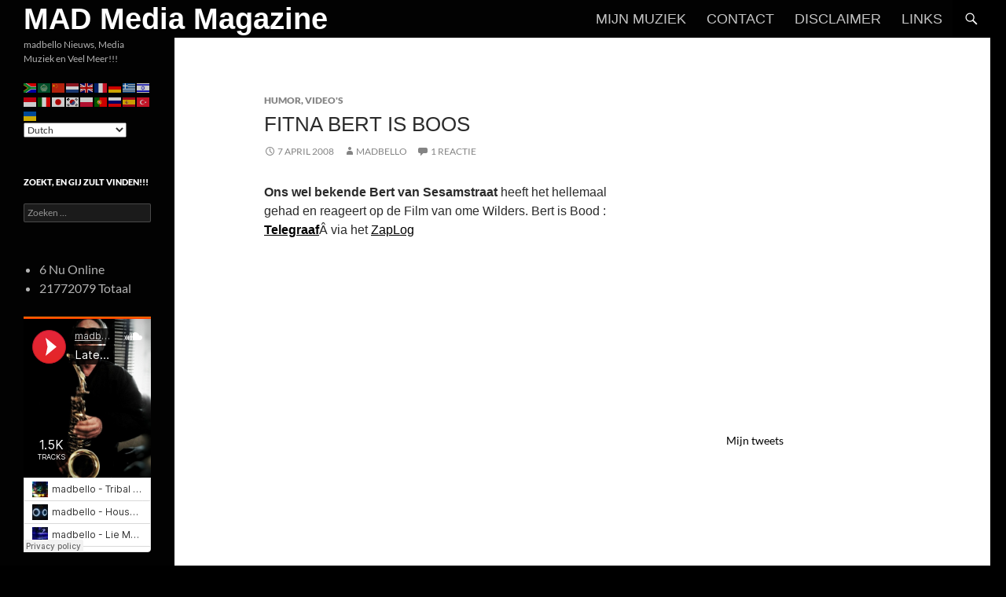

--- FILE ---
content_type: text/html; charset=UTF-8
request_url: https://madbello.nl/1689/fitna-bert-is-boos/
body_size: 81490
content:
<!DOCTYPE html>
<!--[if IE 7]>
<html class="ie ie7" lang="nl-NL">
<![endif]-->
<!--[if IE 8]>
<html class="ie ie8" lang="nl-NL">
<![endif]-->
<!--[if !(IE 7) & !(IE 8)]><!-->
<html lang="nl-NL">
<!--<![endif]-->
<head>
	<meta charset="UTF-8">
	<meta name="viewport" content="width=device-width, initial-scale=1.0">
	<title>FITNA Bert is Boos | MAD Media Magazine</title>
	<link rel="profile" href="https://gmpg.org/xfn/11">
	<link rel="pingback" href="https://madbello.nl/xmlrpc.php">
	<!--[if lt IE 9]>
	<script src="https://madbello.nl/wp-content/themes/twentyfourteen/js/html5.js?ver=3.7.0"></script>
	<![endif]-->
	<meta name='robots' content='max-image-preview:large' />
	<style>img:is([sizes="auto" i], [sizes^="auto," i]) { contain-intrinsic-size: 3000px 1500px }</style>
	<link rel='dns-prefetch' href='//stats.wp.com' />
<link rel='dns-prefetch' href='//v0.wordpress.com' />
<link rel='preconnect' href='//i0.wp.com' />
<link rel='preconnect' href='//c0.wp.com' />
<link rel="alternate" type="application/rss+xml" title="MAD Media Magazine &raquo; feed" href="https://madbello.nl/feed/" />
<link rel="alternate" type="application/rss+xml" title="MAD Media Magazine &raquo; reacties feed" href="https://madbello.nl/comments/feed/" />
<link rel="alternate" type="application/rss+xml" title="MAD Media Magazine &raquo; FITNA Bert is Boos reacties feed" href="https://madbello.nl/1689/fitna-bert-is-boos/feed/" />
<script>
window._wpemojiSettings = {"baseUrl":"https:\/\/s.w.org\/images\/core\/emoji\/16.0.1\/72x72\/","ext":".png","svgUrl":"https:\/\/s.w.org\/images\/core\/emoji\/16.0.1\/svg\/","svgExt":".svg","source":{"concatemoji":"https:\/\/madbello.nl\/wp-includes\/js\/wp-emoji-release.min.js?ver=6.8.3"}};
/*! This file is auto-generated */
!function(s,n){var o,i,e;function c(e){try{var t={supportTests:e,timestamp:(new Date).valueOf()};sessionStorage.setItem(o,JSON.stringify(t))}catch(e){}}function p(e,t,n){e.clearRect(0,0,e.canvas.width,e.canvas.height),e.fillText(t,0,0);var t=new Uint32Array(e.getImageData(0,0,e.canvas.width,e.canvas.height).data),a=(e.clearRect(0,0,e.canvas.width,e.canvas.height),e.fillText(n,0,0),new Uint32Array(e.getImageData(0,0,e.canvas.width,e.canvas.height).data));return t.every(function(e,t){return e===a[t]})}function u(e,t){e.clearRect(0,0,e.canvas.width,e.canvas.height),e.fillText(t,0,0);for(var n=e.getImageData(16,16,1,1),a=0;a<n.data.length;a++)if(0!==n.data[a])return!1;return!0}function f(e,t,n,a){switch(t){case"flag":return n(e,"\ud83c\udff3\ufe0f\u200d\u26a7\ufe0f","\ud83c\udff3\ufe0f\u200b\u26a7\ufe0f")?!1:!n(e,"\ud83c\udde8\ud83c\uddf6","\ud83c\udde8\u200b\ud83c\uddf6")&&!n(e,"\ud83c\udff4\udb40\udc67\udb40\udc62\udb40\udc65\udb40\udc6e\udb40\udc67\udb40\udc7f","\ud83c\udff4\u200b\udb40\udc67\u200b\udb40\udc62\u200b\udb40\udc65\u200b\udb40\udc6e\u200b\udb40\udc67\u200b\udb40\udc7f");case"emoji":return!a(e,"\ud83e\udedf")}return!1}function g(e,t,n,a){var r="undefined"!=typeof WorkerGlobalScope&&self instanceof WorkerGlobalScope?new OffscreenCanvas(300,150):s.createElement("canvas"),o=r.getContext("2d",{willReadFrequently:!0}),i=(o.textBaseline="top",o.font="600 32px Arial",{});return e.forEach(function(e){i[e]=t(o,e,n,a)}),i}function t(e){var t=s.createElement("script");t.src=e,t.defer=!0,s.head.appendChild(t)}"undefined"!=typeof Promise&&(o="wpEmojiSettingsSupports",i=["flag","emoji"],n.supports={everything:!0,everythingExceptFlag:!0},e=new Promise(function(e){s.addEventListener("DOMContentLoaded",e,{once:!0})}),new Promise(function(t){var n=function(){try{var e=JSON.parse(sessionStorage.getItem(o));if("object"==typeof e&&"number"==typeof e.timestamp&&(new Date).valueOf()<e.timestamp+604800&&"object"==typeof e.supportTests)return e.supportTests}catch(e){}return null}();if(!n){if("undefined"!=typeof Worker&&"undefined"!=typeof OffscreenCanvas&&"undefined"!=typeof URL&&URL.createObjectURL&&"undefined"!=typeof Blob)try{var e="postMessage("+g.toString()+"("+[JSON.stringify(i),f.toString(),p.toString(),u.toString()].join(",")+"));",a=new Blob([e],{type:"text/javascript"}),r=new Worker(URL.createObjectURL(a),{name:"wpTestEmojiSupports"});return void(r.onmessage=function(e){c(n=e.data),r.terminate(),t(n)})}catch(e){}c(n=g(i,f,p,u))}t(n)}).then(function(e){for(var t in e)n.supports[t]=e[t],n.supports.everything=n.supports.everything&&n.supports[t],"flag"!==t&&(n.supports.everythingExceptFlag=n.supports.everythingExceptFlag&&n.supports[t]);n.supports.everythingExceptFlag=n.supports.everythingExceptFlag&&!n.supports.flag,n.DOMReady=!1,n.readyCallback=function(){n.DOMReady=!0}}).then(function(){return e}).then(function(){var e;n.supports.everything||(n.readyCallback(),(e=n.source||{}).concatemoji?t(e.concatemoji):e.wpemoji&&e.twemoji&&(t(e.twemoji),t(e.wpemoji)))}))}((window,document),window._wpemojiSettings);
</script>
<link rel='stylesheet' id='twentyfourteen-jetpack-css' href='https://c0.wp.com/p/jetpack/15.4/modules/theme-tools/compat/twentyfourteen.css' media='all' />
<link rel='stylesheet' id='jetpack_related-posts-css' href='https://c0.wp.com/p/jetpack/15.4/modules/related-posts/related-posts.css' media='all' />
<style id='wp-emoji-styles-inline-css'>

	img.wp-smiley, img.emoji {
		display: inline !important;
		border: none !important;
		box-shadow: none !important;
		height: 1em !important;
		width: 1em !important;
		margin: 0 0.07em !important;
		vertical-align: -0.1em !important;
		background: none !important;
		padding: 0 !important;
	}
</style>
<link rel='stylesheet' id='wp-block-library-css' href='https://c0.wp.com/c/6.8.3/wp-includes/css/dist/block-library/style.min.css' media='all' />
<style id='wp-block-library-theme-inline-css'>
.wp-block-audio :where(figcaption){color:#555;font-size:13px;text-align:center}.is-dark-theme .wp-block-audio :where(figcaption){color:#ffffffa6}.wp-block-audio{margin:0 0 1em}.wp-block-code{border:1px solid #ccc;border-radius:4px;font-family:Menlo,Consolas,monaco,monospace;padding:.8em 1em}.wp-block-embed :where(figcaption){color:#555;font-size:13px;text-align:center}.is-dark-theme .wp-block-embed :where(figcaption){color:#ffffffa6}.wp-block-embed{margin:0 0 1em}.blocks-gallery-caption{color:#555;font-size:13px;text-align:center}.is-dark-theme .blocks-gallery-caption{color:#ffffffa6}:root :where(.wp-block-image figcaption){color:#555;font-size:13px;text-align:center}.is-dark-theme :root :where(.wp-block-image figcaption){color:#ffffffa6}.wp-block-image{margin:0 0 1em}.wp-block-pullquote{border-bottom:4px solid;border-top:4px solid;color:currentColor;margin-bottom:1.75em}.wp-block-pullquote cite,.wp-block-pullquote footer,.wp-block-pullquote__citation{color:currentColor;font-size:.8125em;font-style:normal;text-transform:uppercase}.wp-block-quote{border-left:.25em solid;margin:0 0 1.75em;padding-left:1em}.wp-block-quote cite,.wp-block-quote footer{color:currentColor;font-size:.8125em;font-style:normal;position:relative}.wp-block-quote:where(.has-text-align-right){border-left:none;border-right:.25em solid;padding-left:0;padding-right:1em}.wp-block-quote:where(.has-text-align-center){border:none;padding-left:0}.wp-block-quote.is-large,.wp-block-quote.is-style-large,.wp-block-quote:where(.is-style-plain){border:none}.wp-block-search .wp-block-search__label{font-weight:700}.wp-block-search__button{border:1px solid #ccc;padding:.375em .625em}:where(.wp-block-group.has-background){padding:1.25em 2.375em}.wp-block-separator.has-css-opacity{opacity:.4}.wp-block-separator{border:none;border-bottom:2px solid;margin-left:auto;margin-right:auto}.wp-block-separator.has-alpha-channel-opacity{opacity:1}.wp-block-separator:not(.is-style-wide):not(.is-style-dots){width:100px}.wp-block-separator.has-background:not(.is-style-dots){border-bottom:none;height:1px}.wp-block-separator.has-background:not(.is-style-wide):not(.is-style-dots){height:2px}.wp-block-table{margin:0 0 1em}.wp-block-table td,.wp-block-table th{word-break:normal}.wp-block-table :where(figcaption){color:#555;font-size:13px;text-align:center}.is-dark-theme .wp-block-table :where(figcaption){color:#ffffffa6}.wp-block-video :where(figcaption){color:#555;font-size:13px;text-align:center}.is-dark-theme .wp-block-video :where(figcaption){color:#ffffffa6}.wp-block-video{margin:0 0 1em}:root :where(.wp-block-template-part.has-background){margin-bottom:0;margin-top:0;padding:1.25em 2.375em}
</style>
<style id='classic-theme-styles-inline-css'>
/*! This file is auto-generated */
.wp-block-button__link{color:#fff;background-color:#32373c;border-radius:9999px;box-shadow:none;text-decoration:none;padding:calc(.667em + 2px) calc(1.333em + 2px);font-size:1.125em}.wp-block-file__button{background:#32373c;color:#fff;text-decoration:none}
</style>
<link rel='stylesheet' id='mediaelement-css' href='https://c0.wp.com/c/6.8.3/wp-includes/js/mediaelement/mediaelementplayer-legacy.min.css' media='all' />
<link rel='stylesheet' id='wp-mediaelement-css' href='https://c0.wp.com/c/6.8.3/wp-includes/js/mediaelement/wp-mediaelement.min.css' media='all' />
<style id='jetpack-sharing-buttons-style-inline-css'>
.jetpack-sharing-buttons__services-list{display:flex;flex-direction:row;flex-wrap:wrap;gap:0;list-style-type:none;margin:5px;padding:0}.jetpack-sharing-buttons__services-list.has-small-icon-size{font-size:12px}.jetpack-sharing-buttons__services-list.has-normal-icon-size{font-size:16px}.jetpack-sharing-buttons__services-list.has-large-icon-size{font-size:24px}.jetpack-sharing-buttons__services-list.has-huge-icon-size{font-size:36px}@media print{.jetpack-sharing-buttons__services-list{display:none!important}}.editor-styles-wrapper .wp-block-jetpack-sharing-buttons{gap:0;padding-inline-start:0}ul.jetpack-sharing-buttons__services-list.has-background{padding:1.25em 2.375em}
</style>
<style id='global-styles-inline-css'>
:root{--wp--preset--aspect-ratio--square: 1;--wp--preset--aspect-ratio--4-3: 4/3;--wp--preset--aspect-ratio--3-4: 3/4;--wp--preset--aspect-ratio--3-2: 3/2;--wp--preset--aspect-ratio--2-3: 2/3;--wp--preset--aspect-ratio--16-9: 16/9;--wp--preset--aspect-ratio--9-16: 9/16;--wp--preset--color--black: #020202;--wp--preset--color--cyan-bluish-gray: #abb8c3;--wp--preset--color--white: #fff;--wp--preset--color--pale-pink: #f78da7;--wp--preset--color--vivid-red: #cf2e2e;--wp--preset--color--luminous-vivid-orange: #ff6900;--wp--preset--color--luminous-vivid-amber: #fcb900;--wp--preset--color--light-green-cyan: #7bdcb5;--wp--preset--color--vivid-green-cyan: #00d084;--wp--preset--color--pale-cyan-blue: #8ed1fc;--wp--preset--color--vivid-cyan-blue: #0693e3;--wp--preset--color--vivid-purple: #9b51e0;--wp--preset--color--green: #000000;--wp--preset--color--dark-gray: #2b2b2b;--wp--preset--color--medium-gray: #767676;--wp--preset--color--light-gray: #f5f5f5;--wp--preset--gradient--vivid-cyan-blue-to-vivid-purple: linear-gradient(135deg,rgba(6,147,227,1) 0%,rgb(155,81,224) 100%);--wp--preset--gradient--light-green-cyan-to-vivid-green-cyan: linear-gradient(135deg,rgb(122,220,180) 0%,rgb(0,208,130) 100%);--wp--preset--gradient--luminous-vivid-amber-to-luminous-vivid-orange: linear-gradient(135deg,rgba(252,185,0,1) 0%,rgba(255,105,0,1) 100%);--wp--preset--gradient--luminous-vivid-orange-to-vivid-red: linear-gradient(135deg,rgba(255,105,0,1) 0%,rgb(207,46,46) 100%);--wp--preset--gradient--very-light-gray-to-cyan-bluish-gray: linear-gradient(135deg,rgb(238,238,238) 0%,rgb(169,184,195) 100%);--wp--preset--gradient--cool-to-warm-spectrum: linear-gradient(135deg,rgb(74,234,220) 0%,rgb(151,120,209) 20%,rgb(207,42,186) 40%,rgb(238,44,130) 60%,rgb(251,105,98) 80%,rgb(254,248,76) 100%);--wp--preset--gradient--blush-light-purple: linear-gradient(135deg,rgb(255,206,236) 0%,rgb(152,150,240) 100%);--wp--preset--gradient--blush-bordeaux: linear-gradient(135deg,rgb(254,205,165) 0%,rgb(254,45,45) 50%,rgb(107,0,62) 100%);--wp--preset--gradient--luminous-dusk: linear-gradient(135deg,rgb(255,203,112) 0%,rgb(199,81,192) 50%,rgb(65,88,208) 100%);--wp--preset--gradient--pale-ocean: linear-gradient(135deg,rgb(255,245,203) 0%,rgb(182,227,212) 50%,rgb(51,167,181) 100%);--wp--preset--gradient--electric-grass: linear-gradient(135deg,rgb(202,248,128) 0%,rgb(113,206,126) 100%);--wp--preset--gradient--midnight: linear-gradient(135deg,rgb(2,3,129) 0%,rgb(40,116,252) 100%);--wp--preset--font-size--small: 13px;--wp--preset--font-size--medium: 20px;--wp--preset--font-size--large: 36px;--wp--preset--font-size--x-large: 42px;--wp--preset--spacing--20: 0.44rem;--wp--preset--spacing--30: 0.67rem;--wp--preset--spacing--40: 1rem;--wp--preset--spacing--50: 1.5rem;--wp--preset--spacing--60: 2.25rem;--wp--preset--spacing--70: 3.38rem;--wp--preset--spacing--80: 5.06rem;--wp--preset--shadow--natural: 6px 6px 9px rgba(0, 0, 0, 0.2);--wp--preset--shadow--deep: 12px 12px 50px rgba(0, 0, 0, 0.4);--wp--preset--shadow--sharp: 6px 6px 0px rgba(0, 0, 0, 0.2);--wp--preset--shadow--outlined: 6px 6px 0px -3px rgba(255, 255, 255, 1), 6px 6px rgba(0, 0, 0, 1);--wp--preset--shadow--crisp: 6px 6px 0px rgba(0, 0, 0, 1);}:where(.is-layout-flex){gap: 0.5em;}:where(.is-layout-grid){gap: 0.5em;}body .is-layout-flex{display: flex;}.is-layout-flex{flex-wrap: wrap;align-items: center;}.is-layout-flex > :is(*, div){margin: 0;}body .is-layout-grid{display: grid;}.is-layout-grid > :is(*, div){margin: 0;}:where(.wp-block-columns.is-layout-flex){gap: 2em;}:where(.wp-block-columns.is-layout-grid){gap: 2em;}:where(.wp-block-post-template.is-layout-flex){gap: 1.25em;}:where(.wp-block-post-template.is-layout-grid){gap: 1.25em;}.has-black-color{color: var(--wp--preset--color--black) !important;}.has-cyan-bluish-gray-color{color: var(--wp--preset--color--cyan-bluish-gray) !important;}.has-white-color{color: var(--wp--preset--color--white) !important;}.has-pale-pink-color{color: var(--wp--preset--color--pale-pink) !important;}.has-vivid-red-color{color: var(--wp--preset--color--vivid-red) !important;}.has-luminous-vivid-orange-color{color: var(--wp--preset--color--luminous-vivid-orange) !important;}.has-luminous-vivid-amber-color{color: var(--wp--preset--color--luminous-vivid-amber) !important;}.has-light-green-cyan-color{color: var(--wp--preset--color--light-green-cyan) !important;}.has-vivid-green-cyan-color{color: var(--wp--preset--color--vivid-green-cyan) !important;}.has-pale-cyan-blue-color{color: var(--wp--preset--color--pale-cyan-blue) !important;}.has-vivid-cyan-blue-color{color: var(--wp--preset--color--vivid-cyan-blue) !important;}.has-vivid-purple-color{color: var(--wp--preset--color--vivid-purple) !important;}.has-black-background-color{background-color: var(--wp--preset--color--black) !important;}.has-cyan-bluish-gray-background-color{background-color: var(--wp--preset--color--cyan-bluish-gray) !important;}.has-white-background-color{background-color: var(--wp--preset--color--white) !important;}.has-pale-pink-background-color{background-color: var(--wp--preset--color--pale-pink) !important;}.has-vivid-red-background-color{background-color: var(--wp--preset--color--vivid-red) !important;}.has-luminous-vivid-orange-background-color{background-color: var(--wp--preset--color--luminous-vivid-orange) !important;}.has-luminous-vivid-amber-background-color{background-color: var(--wp--preset--color--luminous-vivid-amber) !important;}.has-light-green-cyan-background-color{background-color: var(--wp--preset--color--light-green-cyan) !important;}.has-vivid-green-cyan-background-color{background-color: var(--wp--preset--color--vivid-green-cyan) !important;}.has-pale-cyan-blue-background-color{background-color: var(--wp--preset--color--pale-cyan-blue) !important;}.has-vivid-cyan-blue-background-color{background-color: var(--wp--preset--color--vivid-cyan-blue) !important;}.has-vivid-purple-background-color{background-color: var(--wp--preset--color--vivid-purple) !important;}.has-black-border-color{border-color: var(--wp--preset--color--black) !important;}.has-cyan-bluish-gray-border-color{border-color: var(--wp--preset--color--cyan-bluish-gray) !important;}.has-white-border-color{border-color: var(--wp--preset--color--white) !important;}.has-pale-pink-border-color{border-color: var(--wp--preset--color--pale-pink) !important;}.has-vivid-red-border-color{border-color: var(--wp--preset--color--vivid-red) !important;}.has-luminous-vivid-orange-border-color{border-color: var(--wp--preset--color--luminous-vivid-orange) !important;}.has-luminous-vivid-amber-border-color{border-color: var(--wp--preset--color--luminous-vivid-amber) !important;}.has-light-green-cyan-border-color{border-color: var(--wp--preset--color--light-green-cyan) !important;}.has-vivid-green-cyan-border-color{border-color: var(--wp--preset--color--vivid-green-cyan) !important;}.has-pale-cyan-blue-border-color{border-color: var(--wp--preset--color--pale-cyan-blue) !important;}.has-vivid-cyan-blue-border-color{border-color: var(--wp--preset--color--vivid-cyan-blue) !important;}.has-vivid-purple-border-color{border-color: var(--wp--preset--color--vivid-purple) !important;}.has-vivid-cyan-blue-to-vivid-purple-gradient-background{background: var(--wp--preset--gradient--vivid-cyan-blue-to-vivid-purple) !important;}.has-light-green-cyan-to-vivid-green-cyan-gradient-background{background: var(--wp--preset--gradient--light-green-cyan-to-vivid-green-cyan) !important;}.has-luminous-vivid-amber-to-luminous-vivid-orange-gradient-background{background: var(--wp--preset--gradient--luminous-vivid-amber-to-luminous-vivid-orange) !important;}.has-luminous-vivid-orange-to-vivid-red-gradient-background{background: var(--wp--preset--gradient--luminous-vivid-orange-to-vivid-red) !important;}.has-very-light-gray-to-cyan-bluish-gray-gradient-background{background: var(--wp--preset--gradient--very-light-gray-to-cyan-bluish-gray) !important;}.has-cool-to-warm-spectrum-gradient-background{background: var(--wp--preset--gradient--cool-to-warm-spectrum) !important;}.has-blush-light-purple-gradient-background{background: var(--wp--preset--gradient--blush-light-purple) !important;}.has-blush-bordeaux-gradient-background{background: var(--wp--preset--gradient--blush-bordeaux) !important;}.has-luminous-dusk-gradient-background{background: var(--wp--preset--gradient--luminous-dusk) !important;}.has-pale-ocean-gradient-background{background: var(--wp--preset--gradient--pale-ocean) !important;}.has-electric-grass-gradient-background{background: var(--wp--preset--gradient--electric-grass) !important;}.has-midnight-gradient-background{background: var(--wp--preset--gradient--midnight) !important;}.has-small-font-size{font-size: var(--wp--preset--font-size--small) !important;}.has-medium-font-size{font-size: var(--wp--preset--font-size--medium) !important;}.has-large-font-size{font-size: var(--wp--preset--font-size--large) !important;}.has-x-large-font-size{font-size: var(--wp--preset--font-size--x-large) !important;}
:where(.wp-block-post-template.is-layout-flex){gap: 1.25em;}:where(.wp-block-post-template.is-layout-grid){gap: 1.25em;}
:where(.wp-block-columns.is-layout-flex){gap: 2em;}:where(.wp-block-columns.is-layout-grid){gap: 2em;}
:root :where(.wp-block-pullquote){font-size: 1.5em;line-height: 1.6;}
</style>
<link rel='stylesheet' id='twentyfourteen-lato-css' href='https://madbello.nl/wp-content/themes/twentyfourteen/fonts/font-lato.css?ver=20230328' media='all' />
<link rel='stylesheet' id='genericons-css' href='https://c0.wp.com/p/jetpack/15.4/_inc/genericons/genericons/genericons.css' media='all' />
<link rel='stylesheet' id='twentyfourteen-style-css' href='https://madbello.nl/wp-content/themes/twentyfourteen/style.css?ver=20250715' media='all' />
<link rel='stylesheet' id='twentyfourteen-block-style-css' href='https://madbello.nl/wp-content/themes/twentyfourteen/css/blocks.css?ver=20250715' media='all' />
<!--[if lt IE 9]>
<link rel='stylesheet' id='twentyfourteen-ie-css' href='https://madbello.nl/wp-content/themes/twentyfourteen/css/ie.css?ver=20140711' media='all' />
<![endif]-->
<link rel='stylesheet' id='jetpack-subscriptions-css' href='https://c0.wp.com/p/jetpack/15.4/_inc/build/subscriptions/subscriptions.min.css' media='all' />
<link rel='stylesheet' id='sharedaddy-css' href='https://c0.wp.com/p/jetpack/15.4/modules/sharedaddy/sharing.css' media='all' />
<link rel='stylesheet' id='social-logos-css' href='https://c0.wp.com/p/jetpack/15.4/_inc/social-logos/social-logos.min.css' media='all' />
<script id="jetpack_related-posts-js-extra">
var related_posts_js_options = {"post_heading":"h4"};
</script>
<script src="https://c0.wp.com/p/jetpack/15.4/_inc/build/related-posts/related-posts.min.js" id="jetpack_related-posts-js"></script>
<script src="https://c0.wp.com/c/6.8.3/wp-includes/js/jquery/jquery.min.js" id="jquery-core-js"></script>
<script src="https://c0.wp.com/c/6.8.3/wp-includes/js/jquery/jquery-migrate.min.js" id="jquery-migrate-js"></script>
<script src="https://madbello.nl/wp-content/themes/twentyfourteen/js/functions.js?ver=20230526" id="twentyfourteen-script-js" defer data-wp-strategy="defer"></script>
<link rel="https://api.w.org/" href="https://madbello.nl/wp-json/" /><link rel="alternate" title="JSON" type="application/json" href="https://madbello.nl/wp-json/wp/v2/posts/1689" /><link rel="EditURI" type="application/rsd+xml" title="RSD" href="https://madbello.nl/xmlrpc.php?rsd" />
<meta name="generator" content="WordPress 6.8.3" />
<link rel="canonical" href="https://madbello.nl/1689/fitna-bert-is-boos/" />
<link rel='shortlink' href='https://madbello.nl/?p=1689' />
<link rel="alternate" title="oEmbed (JSON)" type="application/json+oembed" href="https://madbello.nl/wp-json/oembed/1.0/embed?url=https%3A%2F%2Fmadbello.nl%2F1689%2Ffitna-bert-is-boos%2F" />
<link rel="alternate" title="oEmbed (XML)" type="text/xml+oembed" href="https://madbello.nl/wp-json/oembed/1.0/embed?url=https%3A%2F%2Fmadbello.nl%2F1689%2Ffitna-bert-is-boos%2F&#038;format=xml" />
<style id="fourteen-colors" type="text/css">/* Custom Contrast Color */
		.site:before,
		#secondary,
		.site-header,
		.site-footer,
		.menu-toggle,
		.featured-content,
		.featured-content .entry-header,
		.slider-direction-nav a,
		.ie8 .featured-content,
		.ie8 .site:before,
		.has-black-background-color {
			background-color: #020202;
		}

		.has-black-color {
			color: #020202;
		}

		.grid .featured-content .entry-header,
		.ie8 .grid .featured-content .entry-header {
			border-color: #020202;
		}

		.slider-control-paging a:before {
			background-color: rgba(255,255,255,.33);
		}

		.hentry .mejs-mediaelement,
		.widget .mejs-mediaelement,
 		.hentry .mejs-container .mejs-controls,
 		.widget .mejs-container .mejs-controls {
			background: #020202;
		}

		/* Player controls need separation from the contrast background */
		.primary-sidebar .mejs-controls,
		.site-footer .mejs-controls {
			border: 1px solid;
		}
		
			.content-sidebar .widget_twentyfourteen_ephemera .widget-title:before {
				background: #020202;
			}

			.paging-navigation,
			.content-sidebar .widget .widget-title {
				border-top-color: #020202;
			}

			.content-sidebar .widget .widget-title, 
			.content-sidebar .widget .widget-title a,
			.paging-navigation,
			.paging-navigation a:hover,
			.paging-navigation a {
				color: #020202;
			}

			/* Override the site title color option with an over-qualified selector, as the option is hidden. */
			h1.site-title a {
				color: #fff;
			}
		
		.menu-toggle:active,
		.menu-toggle:focus,
		.menu-toggle:hover {
			background-color: #464646;
		}
		/* Custom accent color. */
		button,
		.button,
		.contributor-posts-link,
		input[type="button"],
		input[type="reset"],
		input[type="submit"],
		.search-toggle,
		.hentry .mejs-controls .mejs-time-rail .mejs-time-current,
		.widget .mejs-controls .mejs-time-rail .mejs-time-current,
		.hentry .mejs-overlay:hover .mejs-overlay-button,
		.widget .mejs-overlay:hover .mejs-overlay-button,
		.widget button,
		.widget .button,
		.widget input[type="button"],
		.widget input[type="reset"],
		.widget input[type="submit"],
		.widget_calendar tbody a,
		.content-sidebar .widget input[type="button"],
		.content-sidebar .widget input[type="reset"],
		.content-sidebar .widget input[type="submit"],
		.slider-control-paging .slider-active:before,
		.slider-control-paging .slider-active:hover:before,
		.slider-direction-nav a:hover,
		.ie8 .primary-navigation ul ul,
		.ie8 .secondary-navigation ul ul,
		.ie8 .primary-navigation li:hover > a,
		.ie8 .primary-navigation li.focus > a,
		.ie8 .secondary-navigation li:hover > a,
		.ie8 .secondary-navigation li.focus > a,
		.wp-block-file .wp-block-file__button,
		.wp-block-button__link,
		.has-green-background-color {
			background-color: #000000;
		}

		.site-navigation a:hover,
		.is-style-outline .wp-block-button__link:not(.has-text-color),
		.has-green-color {
			color: #000000;
		}

		::-moz-selection {
			background: #000000;
		}

		::selection {
			background: #000000;
		}

		.paging-navigation .page-numbers.current {
			border-color: #000000;
		}

		@media screen and (min-width: 782px) {
			.primary-navigation li:hover > a,
			.primary-navigation li.focus > a,
			.primary-navigation ul ul {
				background-color: #000000;
			}
		}

		@media screen and (min-width: 1008px) {
			.secondary-navigation li:hover > a,
			.secondary-navigation li.focus > a,
			.secondary-navigation ul ul {
				background-color: #000000;
			}
		}
	
			.contributor-posts-link,
			button,
			.button,
			input[type="button"],
			input[type="reset"],
			input[type="submit"],
			.search-toggle:before,
			.hentry .mejs-overlay:hover .mejs-overlay-button,
			.widget .mejs-overlay:hover .mejs-overlay-button,
			.widget button,
			.widget .button,
			.widget input[type="button"],
			.widget input[type="reset"],
			.widget input[type="submit"],
			.widget_calendar tbody a,
			.widget_calendar tbody a:hover,
			.site-footer .widget_calendar tbody a,
			.content-sidebar .widget input[type="button"],
			.content-sidebar .widget input[type="reset"],
			.content-sidebar .widget input[type="submit"],
			button:hover,
			button:focus,
			.button:hover,
			.button:focus,
			.widget a.button:hover,
			.widget a.button:focus,
			.widget a.button:active,
			.content-sidebar .widget a.button,
			.content-sidebar .widget a.button:hover,
			.content-sidebar .widget a.button:focus,
			.content-sidebar .widget a.button:active,
			.contributor-posts-link:hover,
			.contributor-posts-link:active,
			input[type="button"]:hover,
			input[type="button"]:focus,
			input[type="reset"]:hover,
			input[type="reset"]:focus,
			input[type="submit"]:hover,
			input[type="submit"]:focus,
			.slider-direction-nav a:hover:before {
				color: #fff;
			}

			@media screen and (min-width: 782px) {
				.primary-navigation ul ul a,
				.primary-navigation li:hover > a,
				.primary-navigation li.focus > a,
				.primary-navigation ul ul {
					color: #fff;
				}
			}

			@media screen and (min-width: 1008px) {
				.secondary-navigation ul ul a,
				.secondary-navigation li:hover > a,
				.secondary-navigation li.focus > a,
				.secondary-navigation ul ul {
					color: #fff;
				}
			}
		
		/* Generated variants of custom accent color. */
		a,
		.content-sidebar .widget a {
			color: #000000;
		}

		.contributor-posts-link:hover,
		.button:hover,
		.button:focus,
		.slider-control-paging a:hover:before,
		.search-toggle:hover,
		.search-toggle.active,
		.search-box,
		.widget_calendar tbody a:hover,
		button:hover,
		button:focus,
		input[type="button"]:hover,
		input[type="button"]:focus,
		input[type="reset"]:hover,
		input[type="reset"]:focus,
		input[type="submit"]:hover,
		input[type="submit"]:focus,
		.widget button:hover,
		.widget .button:hover,
		.widget button:focus,
		.widget .button:focus,
		.widget input[type="button"]:hover,
		.widget input[type="button"]:focus,
		.widget input[type="reset"]:hover,
		.widget input[type="reset"]:focus,
		.widget input[type="submit"]:hover,
		.widget input[type="submit"]:focus,
		.content-sidebar .widget input[type="button"]:hover,
		.content-sidebar .widget input[type="button"]:focus,
		.content-sidebar .widget input[type="reset"]:hover,
		.content-sidebar .widget input[type="reset"]:focus,
		.content-sidebar .widget input[type="submit"]:hover,
		.content-sidebar .widget input[type="submit"]:focus,
		.ie8 .primary-navigation ul ul a:hover,
		.ie8 .primary-navigation ul ul li.focus > a,
		.ie8 .secondary-navigation ul ul a:hover,
		.ie8 .secondary-navigation ul ul li.focus > a,
		.wp-block-file .wp-block-file__button:hover,
		.wp-block-file .wp-block-file__button:focus,
		.wp-block-button__link:not(.has-text-color):hover,
		.wp-block-button__link:not(.has-text-color):focus,
		.is-style-outline .wp-block-button__link:not(.has-text-color):hover,
		.is-style-outline .wp-block-button__link:not(.has-text-color):focus {
			background-color: #1d1d1d;
		}

		.featured-content a:hover,
		.featured-content .entry-title a:hover,
		.widget a:hover,
		.widget-title a:hover,
		.widget_twentyfourteen_ephemera .entry-meta a:hover,
		.hentry .mejs-controls .mejs-button button:hover,
		.widget .mejs-controls .mejs-button button:hover,
		.site-info a:hover,
		.featured-content a:hover,
		.wp-block-latest-comments_comment-meta a:hover,
		.wp-block-latest-comments_comment-meta a:focus {
			color: #1d1d1d;
		}

		a:active,
		a:hover,
		.entry-title a:hover,
		.entry-meta a:hover,
		.cat-links a:hover,
		.entry-content .edit-link a:hover,
		.post-navigation a:hover,
		.image-navigation a:hover,
		.comment-author a:hover,
		.comment-list .pingback a:hover,
		.comment-list .trackback a:hover,
		.comment-metadata a:hover,
		.comment-reply-title small a:hover,
		.content-sidebar .widget a:hover,
		.content-sidebar .widget .widget-title a:hover,
		.content-sidebar .widget_twentyfourteen_ephemera .entry-meta a:hover {
			color: #1d1d1d;
		}

		.page-links a:hover,
		.paging-navigation a:hover {
			border-color: #1d1d1d;
		}

		.entry-meta .tag-links a:hover:before {
			border-right-color: #1d1d1d;
		}

		.page-links a:hover,
		.entry-meta .tag-links a:hover {
			background-color: #1d1d1d;
		}

		@media screen and (min-width: 782px) {
			.primary-navigation ul ul a:hover,
			.primary-navigation ul ul li.focus > a {
				background-color: #1d1d1d;
			}
		}

		@media screen and (min-width: 1008px) {
			.secondary-navigation ul ul a:hover,
			.secondary-navigation ul ul li.focus > a {
				background-color: #1d1d1d;
			}
		}

		button:active,
		.button:active,
		.contributor-posts-link:active,
		input[type="button"]:active,
		input[type="reset"]:active,
		input[type="submit"]:active,
		.widget input[type="button"]:active,
		.widget input[type="reset"]:active,
		.widget input[type="submit"]:active,
		.content-sidebar .widget input[type="button"]:active,
		.content-sidebar .widget input[type="reset"]:active,
		.content-sidebar .widget input[type="submit"]:active,
		.wp-block-file .wp-block-file__button:active,
		.wp-block-button__link:active {
			background-color: #313131;
		}

		.site-navigation .current_page_item > a,
		.site-navigation .current_page_ancestor > a,
		.site-navigation .current-menu-item > a,
		.site-navigation .current-menu-ancestor > a {
			color: #313131;
		}
	
		/* Higher contrast Accent Color against contrast color */
		.site-navigation .current_page_item > a,
		.site-navigation .current_page_ancestor > a,
		.site-navigation .current-menu-item > a,
		.site-navigation .current-menu-ancestor > a,
		.site-navigation a:hover,
		.featured-content a:hover,
		.featured-content .entry-title a:hover,
		.widget a:hover,
		.widget-title a:hover,
		.widget_twentyfourteen_ephemera .entry-meta a:hover,
		.hentry .mejs-controls .mejs-button button:hover,
		.widget .mejs-controls .mejs-button button:hover,
		.site-info a:hover,
		.featured-content a:hover {
			color: #606060;
		}

		.hentry .mejs-controls .mejs-time-rail .mejs-time-current,
		.widget .mejs-controls .mejs-time-rail .mejs-time-current,
		.slider-control-paging a:hover:before,
		.slider-control-paging .slider-active:before,
		.slider-control-paging .slider-active:hover:before {
			background-color: #606060;
		}
	</style><link type="text/css" rel="stylesheet" href="https://madbello.nl/wp-content/plugins/simple-pull-quote/css/simple-pull-quote.css" />
	<style>img#wpstats{display:none}</style>
		<style id="custom-background-css">
body.custom-background { background-color: #000000; }
</style>
	
<!-- Jetpack Open Graph Tags -->
<meta property="og:type" content="article" />
<meta property="og:title" content="FITNA Bert is Boos" />
<meta property="og:url" content="https://madbello.nl/1689/fitna-bert-is-boos/" />
<meta property="og:description" content="Ons wel bekende Bert van Sesamstraat heeft het hellemaal gehad en reageert op de Film van ome Wilders. Bert is Bood : TelegraafÂ via het ZapLog" />
<meta property="article:published_time" content="2008-04-07T07:12:58+00:00" />
<meta property="article:modified_time" content="2008-04-07T07:12:58+00:00" />
<meta property="og:site_name" content="MAD Media Magazine" />
<meta property="og:image" content="https://i0.wp.com/madbello.nl/wp-content/uploads/2015/04/madbello-ico-513-552f8d1ev1_site_icon.png?fit=512%2C512&#038;ssl=1" />
<meta property="og:image:width" content="512" />
<meta property="og:image:height" content="512" />
<meta property="og:image:alt" content="" />
<meta property="og:locale" content="nl_NL" />
<meta name="twitter:site" content="@madbello" />
<meta name="twitter:text:title" content="FITNA Bert is Boos" />
<meta name="twitter:image" content="https://i0.wp.com/madbello.nl/wp-content/uploads/2015/04/madbello-ico-513-552f8d1ev1_site_icon.png?fit=240%2C240&amp;ssl=1" />
<meta name="twitter:card" content="summary" />

<!-- End Jetpack Open Graph Tags -->
<link rel="icon" href="https://i0.wp.com/madbello.nl/wp-content/uploads/2015/04/madbello-ico-513-552f8d1ev1_site_icon.png?fit=32%2C32&#038;ssl=1" sizes="32x32" />
<link rel="icon" href="https://i0.wp.com/madbello.nl/wp-content/uploads/2015/04/madbello-ico-513-552f8d1ev1_site_icon.png?fit=192%2C192&#038;ssl=1" sizes="192x192" />
<link rel="apple-touch-icon" href="https://i0.wp.com/madbello.nl/wp-content/uploads/2015/04/madbello-ico-513-552f8d1ev1_site_icon.png?fit=180%2C180&#038;ssl=1" />
<meta name="msapplication-TileImage" content="https://i0.wp.com/madbello.nl/wp-content/uploads/2015/04/madbello-ico-513-552f8d1ev1_site_icon.png?fit=270%2C270&#038;ssl=1" />

<!-- Styles cached and displayed inline for speed. Generated by http://stylesplugin.com -->
<style type="text/css" id="styles-plugin-css">
.styles .featured-content{background-color:#000}.styles .featured-content .entry-header{background-color:#000}.styles .grid .featured-content .entry-header,.styles .featured-content .entry-header{border-color:#000!important}.styles .featured-content .entry-title{font-family:'Trebuchet MS', Tahoma, Helvetica, sans-serif}.styles .featured-content .entry-title a{color:#d3d3d3!important}.styles .featured-content .entry-title a:hover{color:#d33!important}.styles .featured-content .entry-meta a{color:#4f4f4f}.styles .featured-content .entry-meta a:hover{color:#fff!important}.styles #page a:hover{color:#d33}.styles #page .site-title{font-size:38px;font-family:'Trebuchet MS', Tahoma, Helvetica, sans-serif}.styles #masthead .primary-navigation li a,.styles #masthead .primary-navigation li > a{font-size:18px;font-family:'Trebuchet MS', Tahoma, Helvetica, sans-serif;color:#c4c4c4}.styles #masthead .primary-navigation li a:hover,.styles #masthead .primary-navigation li:hover > a{color:#d33}.styles .entry-title,.styles #page .entry-title a{font-size:26px;font-family:'Trebuchet MS', Tahoma, Helvetica, sans-serif}.styles .site-content p,.styles #page .site-content p a,.styles #respond p{font-size:16px;font-family:'Trebuchet MS', Tahoma, Helvetica, sans-serif}.styles .post-navigation{background-color:#e5e5e5}.styles #page .post-navigation a{font-size:18px;color:#000}.styles #page .post-navigation a:hover{color:#d33}.styles #page .entry-meta a{color:#848484}.styles #page .entry-meta a:hover{color:#d33}.styles .entry-meta .tag-links a{background-color:#000}.styles .entry-meta .tag-links a:before{border-right-color:#d33}.styles #page .edit-link a{font-family:'Trebuchet MS', Tahoma, Helvetica, sans-serif}.styles .comments-area{background-color:#e5e5e5}.styles .comment-content,.styles .comment-content p,.styles #page .comment-content a{font-size:px}.styles .comment-content pre,.styles .comment-content code{font-size:px}
</style>
</head>

<body class="wp-singular post-template-default single single-post postid-1689 single-format-standard custom-background wp-embed-responsive wp-theme-twentyfourteen styles group-blog masthead-fixed footer-widgets singular">
<a class="screen-reader-text skip-link" href="#content">
	Ga naar de inhoud</a>
<div id="page" class="hfeed site">
		
	<header id="masthead" class="site-header">
		<div class="header-main">
			<h1 class="site-title"><a href="https://madbello.nl/" rel="home" >MAD Media Magazine</a></h1>

			<div class="search-toggle">
				<a href="#search-container" class="screen-reader-text" aria-expanded="false" aria-controls="search-container">
					Zoeken				</a>
			</div>

			<nav id="primary-navigation" class="site-navigation primary-navigation">
				<button class="menu-toggle">Primair menu</button>
				<div id="primary-menu" class="nav-menu"><ul>
<li class="page_item page-item-70927"><a href="https://madbello.nl/mad-music/">Mijn Muziek</a></li>
<li class="page_item page-item-7372"><a href="https://madbello.nl/contact/">Contact</a></li>
<li class="page_item page-item-2996"><a href="https://madbello.nl/disclaimer/">Disclaimer</a></li>
<li class="page_item page-item-214"><a href="https://madbello.nl/links-rechts/">Links</a></li>
</ul></div>
			</nav>
		</div>

		<div id="search-container" class="search-box-wrapper hide">
			<div class="search-box">
				<form role="search" method="get" class="search-form" action="https://madbello.nl/">
				<label>
					<span class="screen-reader-text">Zoeken naar:</span>
					<input type="search" class="search-field" placeholder="Zoeken &hellip;" value="" name="s" />
				</label>
				<input type="submit" class="search-submit" value="Zoeken" />
			</form>			</div>
		</div>
	</header><!-- #masthead -->

	<div id="main" class="site-main">

	<div id="primary" class="content-area">
		<div id="content" class="site-content" role="main">
			
<article id="post-1689" class="post-1689 post type-post status-publish format-standard hentry category-humor-2 category-video">
	
	<header class="entry-header">
				<div class="entry-meta">
			<span class="cat-links"><a href="https://madbello.nl/category/humor-2/" rel="category tag">Humor</a>, <a href="https://madbello.nl/category/video/" rel="category tag">Video's</a></span>
		</div>
			<h1 class="entry-title">FITNA Bert is Boos</h1>
		<div class="entry-meta">
			<span class="entry-date"><a href="https://madbello.nl/1689/fitna-bert-is-boos/" rel="bookmark"><time class="entry-date" datetime="2008-04-07T08:12:58+02:00">7 april 2008</time></a></span> <span class="byline"><span class="author vcard"><a class="url fn n" href="https://madbello.nl/author/madbello/" rel="author">MADBELLO</a></span></span>			<span class="comments-link"><a href="https://madbello.nl/1689/fitna-bert-is-boos/#comments">1 reactie</a></span>
						</div><!-- .entry-meta -->
	</header><!-- .entry-header -->

		<div class="entry-content">
		<p><strong>Ons wel bekende Bert van Sesamstraat</strong> heeft het hellemaal gehad en reageert op de Film van ome Wilders. Bert is Bood : <a target="_blank" href="http://www.telegraaf.nl/binnenland/3727745/_Bert__van_Ernie__is_boos___.html?p=2,1"><strong>Telegraaf</strong></a>Â via het <a target="_blank" href="http://zaplog.nl/zaplog/blog">ZapLog</a></p>
<p align="center"><object type="application/x-shockwave-flash" data="http://www.youtube.com/v/O4BOmBntL_A" width="560" height="461"><param name="movie" value="http://www.youtube.com/v/O4BOmBntL_A" /><param name="autostart" value="true" /><param name="wmode" value="transparent" /></object><br />
<!-- generated by WordPress plugin Embedded Video -->
</p>
<div class="sharedaddy sd-sharing-enabled"><div class="robots-nocontent sd-block sd-social sd-social-icon sd-sharing"><h3 class="sd-title">Deel deze content en maak mij blij.</h3><div class="sd-content"><ul><li class="share-facebook"><a rel="nofollow noopener noreferrer"
				data-shared="sharing-facebook-1689"
				class="share-facebook sd-button share-icon no-text"
				href="https://madbello.nl/1689/fitna-bert-is-boos/?share=facebook"
				target="_blank"
				aria-labelledby="sharing-facebook-1689"
				>
				<span id="sharing-facebook-1689" hidden>Klik om te delen op Facebook (Opent in een nieuw venster)</span>
				<span>Facebook</span>
			</a></li><li class="share-twitter"><a rel="nofollow noopener noreferrer"
				data-shared="sharing-twitter-1689"
				class="share-twitter sd-button share-icon no-text"
				href="https://madbello.nl/1689/fitna-bert-is-boos/?share=twitter"
				target="_blank"
				aria-labelledby="sharing-twitter-1689"
				>
				<span id="sharing-twitter-1689" hidden>Klik om te delen op X (Opent in een nieuw venster)</span>
				<span>X</span>
			</a></li><li class="share-linkedin"><a rel="nofollow noopener noreferrer"
				data-shared="sharing-linkedin-1689"
				class="share-linkedin sd-button share-icon no-text"
				href="https://madbello.nl/1689/fitna-bert-is-boos/?share=linkedin"
				target="_blank"
				aria-labelledby="sharing-linkedin-1689"
				>
				<span id="sharing-linkedin-1689" hidden>Klik om op LinkedIn te delen (Opent in een nieuw venster)</span>
				<span>LinkedIn</span>
			</a></li><li class="share-tumblr"><a rel="nofollow noopener noreferrer"
				data-shared="sharing-tumblr-1689"
				class="share-tumblr sd-button share-icon no-text"
				href="https://madbello.nl/1689/fitna-bert-is-boos/?share=tumblr"
				target="_blank"
				aria-labelledby="sharing-tumblr-1689"
				>
				<span id="sharing-tumblr-1689" hidden>Klik om op Tumblr te delen (Opent in een nieuw venster)</span>
				<span>Tumblr</span>
			</a></li><li class="share-pinterest"><a rel="nofollow noopener noreferrer"
				data-shared="sharing-pinterest-1689"
				class="share-pinterest sd-button share-icon no-text"
				href="https://madbello.nl/1689/fitna-bert-is-boos/?share=pinterest"
				target="_blank"
				aria-labelledby="sharing-pinterest-1689"
				>
				<span id="sharing-pinterest-1689" hidden>Klik om op Pinterest te delen (Opent in een nieuw venster)</span>
				<span>Pinterest</span>
			</a></li><li class="share-print"><a rel="nofollow noopener noreferrer"
				data-shared="sharing-print-1689"
				class="share-print sd-button share-icon no-text"
				href="https://madbello.nl/1689/fitna-bert-is-boos/#print?share=print"
				target="_blank"
				aria-labelledby="sharing-print-1689"
				>
				<span id="sharing-print-1689" hidden>Klik om af te drukken (Opent in een nieuw venster)</span>
				<span>Print</span>
			</a></li><li class="share-end"></li></ul></div></div></div>
<div id='jp-relatedposts' class='jp-relatedposts' >
	<h3 class="jp-relatedposts-headline"><em>Gerelateerd</em></h3>
</div>	</div><!-- .entry-content -->
	
	</article><!-- #post-1689 -->
		<nav class="navigation post-navigation">
		<h1 class="screen-reader-text">
			Bericht navigatie		</h1>
		<div class="nav-links">
			<a href="https://madbello.nl/1688/opblaaspop/" rel="prev"><span class="meta-nav">Vorig bericht</span>Opblaaspop</a><a href="https://madbello.nl/1690/dood-door-bloggen/" rel="next"><span class="meta-nav">Volgend bericht</span>Dood door Bloggen</a>			</div><!-- .nav-links -->
		</nav><!-- .navigation -->
		
<div id="comments" class="comments-area">

	
	<h2 class="comments-title">
		Een gedachte over &ldquo;FITNA Bert is Boos&rdquo;	</h2>

		
	<ol class="comment-list">
				<li id="comment-20532" class="comment even thread-even depth-1">
			<article id="div-comment-20532" class="comment-body">
				<footer class="comment-meta">
					<div class="comment-author vcard">
						<img alt='' src='https://secure.gravatar.com/avatar/23f57f85d823d5b9b8c462a3ce7312f280aa2845e7f0a2525d40cbcabfdfe856?s=34&#038;d=mm&#038;r=g' srcset='https://secure.gravatar.com/avatar/23f57f85d823d5b9b8c462a3ce7312f280aa2845e7f0a2525d40cbcabfdfe856?s=68&#038;d=mm&#038;r=g 2x' class='avatar avatar-34 photo' height='34' width='34' decoding='async'/>						<b class="fn"><a href="http://www.cocoonservices.nl/belinda" class="url" rel="ugc external nofollow">Belinda</a></b> <span class="says">schreef:</span>					</div><!-- .comment-author -->

					<div class="comment-metadata">
						<a href="https://madbello.nl/1689/fitna-bert-is-boos/#comment-20532"><time datetime="2008-04-07T10:27:21+02:00">7 april 2008 om 10:27</time></a>					</div><!-- .comment-metadata -->

									</footer><!-- .comment-meta -->

				<div class="comment-content">
					<p>Tja wie kwetst wie en mag moorden wel maar kwetsen niet?</p>
				</div><!-- .comment-content -->

							</article><!-- .comment-body -->
		</li><!-- #comment-## -->
	</ol><!-- .comment-list -->

		
			<p class="no-comments">Reacties zijn gesloten.</p>
	
	
	
</div><!-- #comments -->
		</div><!-- #content -->
	</div><!-- #primary -->

<div id="content-sidebar" class="content-sidebar widget-area" role="complementary">
	<aside id="custom_html-3" class="widget_text widget widget_custom_html"><div class="textwidget custom-html-widget"><iframe style="border-radius:12px" src="https://open.spotify.com/embed/artist/4pBlZlDJk17NC0ATiEuiOR?utm_source=generator&theme=0" width="100%" height="380" frameBorder="0" allowfullscreen="" allow="autoplay; clipboard-write; encrypted-media; fullscreen; picture-in-picture"></iframe></div></aside><aside id="twitter_timeline-3" class="widget widget_twitter_timeline"><a class="twitter-timeline" data-width="306" data-height="650" data-theme="light" data-border-color="#e8e8e8" data-lang="NL" data-partner="jetpack" data-chrome="noheader nofooter noborders transparent" href="https://twitter.com/madbello" href="https://twitter.com/madbello">Mijn tweets</a></aside></div><!-- #content-sidebar -->
<div id="secondary">
		<h2 class="site-description">madbello Nieuws, Media Muziek en Veel Meer!!!</h2>
	
	
		<div id="primary-sidebar" class="primary-sidebar widget-area" role="complementary">
		<aside id="gtranslate-2" class="widget widget_gtranslate"><div class="gtranslate_wrapper" id="gt-wrapper-71651107"></div></aside><aside id="search-2" class="widget widget_search"><h1 class="widget-title">Zoekt, en gij zult vinden!!!</h1><form role="search" method="get" class="search-form" action="https://madbello.nl/">
				<label>
					<span class="screen-reader-text">Zoeken naar:</span>
					<input type="search" class="search-field" placeholder="Zoeken &hellip;" value="" name="s" />
				</label>
				<input type="submit" class="search-submit" value="Zoeken" />
			</form></aside><ul><li>6 Nu Online</li><li>21772079 Totaal</li></ul><aside id="custom_html-2" class="widget_text widget widget_custom_html"><div class="textwidget custom-html-widget"><iframe width="100%" height="300" scrolling="no" frameborder="no" allow="autoplay" src="https://w.soundcloud.com/player/?url=https%3A//api.soundcloud.com/users/7309887&color=%23e4253b&auto_play=false&hide_related=false&show_comments=false&show_user=true&show_reposts=false&show_teaser=false&visual=true"></iframe></div></aside><aside id="archives-4" class="widget widget_archive"><h1 class="widget-title">Archieven</h1>		<label class="screen-reader-text" for="archives-dropdown-4">Archieven</label>
		<select id="archives-dropdown-4" name="archive-dropdown">
			
			<option value="">Maand selecteren</option>
				<option value='https://madbello.nl/date/2022/08/'> augustus 2022 &nbsp;(1)</option>
	<option value='https://madbello.nl/date/2022/06/'> juni 2022 &nbsp;(1)</option>
	<option value='https://madbello.nl/date/2021/12/'> december 2021 &nbsp;(1)</option>
	<option value='https://madbello.nl/date/2021/10/'> oktober 2021 &nbsp;(1)</option>
	<option value='https://madbello.nl/date/2021/08/'> augustus 2021 &nbsp;(1)</option>
	<option value='https://madbello.nl/date/2021/06/'> juni 2021 &nbsp;(2)</option>
	<option value='https://madbello.nl/date/2021/01/'> januari 2021 &nbsp;(2)</option>
	<option value='https://madbello.nl/date/2020/12/'> december 2020 &nbsp;(1)</option>
	<option value='https://madbello.nl/date/2020/10/'> oktober 2020 &nbsp;(1)</option>
	<option value='https://madbello.nl/date/2020/09/'> september 2020 &nbsp;(1)</option>
	<option value='https://madbello.nl/date/2020/08/'> augustus 2020 &nbsp;(2)</option>
	<option value='https://madbello.nl/date/2020/07/'> juli 2020 &nbsp;(1)</option>
	<option value='https://madbello.nl/date/2020/05/'> mei 2020 &nbsp;(2)</option>
	<option value='https://madbello.nl/date/2020/04/'> april 2020 &nbsp;(1)</option>
	<option value='https://madbello.nl/date/2020/03/'> maart 2020 &nbsp;(2)</option>
	<option value='https://madbello.nl/date/2020/02/'> februari 2020 &nbsp;(1)</option>
	<option value='https://madbello.nl/date/2019/12/'> december 2019 &nbsp;(1)</option>
	<option value='https://madbello.nl/date/2019/11/'> november 2019 &nbsp;(4)</option>
	<option value='https://madbello.nl/date/2019/10/'> oktober 2019 &nbsp;(3)</option>
	<option value='https://madbello.nl/date/2019/09/'> september 2019 &nbsp;(4)</option>
	<option value='https://madbello.nl/date/2019/08/'> augustus 2019 &nbsp;(3)</option>
	<option value='https://madbello.nl/date/2019/07/'> juli 2019 &nbsp;(1)</option>
	<option value='https://madbello.nl/date/2019/06/'> juni 2019 &nbsp;(3)</option>
	<option value='https://madbello.nl/date/2019/05/'> mei 2019 &nbsp;(5)</option>
	<option value='https://madbello.nl/date/2019/04/'> april 2019 &nbsp;(11)</option>
	<option value='https://madbello.nl/date/2019/03/'> maart 2019 &nbsp;(11)</option>
	<option value='https://madbello.nl/date/2019/02/'> februari 2019 &nbsp;(8)</option>
	<option value='https://madbello.nl/date/2019/01/'> januari 2019 &nbsp;(5)</option>
	<option value='https://madbello.nl/date/2018/12/'> december 2018 &nbsp;(4)</option>
	<option value='https://madbello.nl/date/2018/11/'> november 2018 &nbsp;(7)</option>
	<option value='https://madbello.nl/date/2018/10/'> oktober 2018 &nbsp;(13)</option>
	<option value='https://madbello.nl/date/2018/09/'> september 2018 &nbsp;(7)</option>
	<option value='https://madbello.nl/date/2018/08/'> augustus 2018 &nbsp;(6)</option>
	<option value='https://madbello.nl/date/2018/07/'> juli 2018 &nbsp;(8)</option>
	<option value='https://madbello.nl/date/2018/06/'> juni 2018 &nbsp;(8)</option>
	<option value='https://madbello.nl/date/2018/05/'> mei 2018 &nbsp;(9)</option>
	<option value='https://madbello.nl/date/2018/04/'> april 2018 &nbsp;(12)</option>
	<option value='https://madbello.nl/date/2018/03/'> maart 2018 &nbsp;(10)</option>
	<option value='https://madbello.nl/date/2018/02/'> februari 2018 &nbsp;(3)</option>
	<option value='https://madbello.nl/date/2018/01/'> januari 2018 &nbsp;(10)</option>
	<option value='https://madbello.nl/date/2017/12/'> december 2017 &nbsp;(16)</option>
	<option value='https://madbello.nl/date/2017/11/'> november 2017 &nbsp;(17)</option>
	<option value='https://madbello.nl/date/2017/10/'> oktober 2017 &nbsp;(15)</option>
	<option value='https://madbello.nl/date/2017/09/'> september 2017 &nbsp;(6)</option>
	<option value='https://madbello.nl/date/2017/08/'> augustus 2017 &nbsp;(15)</option>
	<option value='https://madbello.nl/date/2017/07/'> juli 2017 &nbsp;(11)</option>
	<option value='https://madbello.nl/date/2017/06/'> juni 2017 &nbsp;(12)</option>
	<option value='https://madbello.nl/date/2017/05/'> mei 2017 &nbsp;(21)</option>
	<option value='https://madbello.nl/date/2017/04/'> april 2017 &nbsp;(23)</option>
	<option value='https://madbello.nl/date/2017/03/'> maart 2017 &nbsp;(28)</option>
	<option value='https://madbello.nl/date/2017/02/'> februari 2017 &nbsp;(18)</option>
	<option value='https://madbello.nl/date/2017/01/'> januari 2017 &nbsp;(20)</option>
	<option value='https://madbello.nl/date/2016/12/'> december 2016 &nbsp;(23)</option>
	<option value='https://madbello.nl/date/2016/11/'> november 2016 &nbsp;(40)</option>
	<option value='https://madbello.nl/date/2016/10/'> oktober 2016 &nbsp;(30)</option>
	<option value='https://madbello.nl/date/2016/09/'> september 2016 &nbsp;(67)</option>
	<option value='https://madbello.nl/date/2016/08/'> augustus 2016 &nbsp;(77)</option>
	<option value='https://madbello.nl/date/2016/07/'> juli 2016 &nbsp;(55)</option>
	<option value='https://madbello.nl/date/2016/06/'> juni 2016 &nbsp;(81)</option>
	<option value='https://madbello.nl/date/2016/05/'> mei 2016 &nbsp;(66)</option>
	<option value='https://madbello.nl/date/2016/04/'> april 2016 &nbsp;(61)</option>
	<option value='https://madbello.nl/date/2016/03/'> maart 2016 &nbsp;(42)</option>
	<option value='https://madbello.nl/date/2016/02/'> februari 2016 &nbsp;(24)</option>
	<option value='https://madbello.nl/date/2016/01/'> januari 2016 &nbsp;(30)</option>
	<option value='https://madbello.nl/date/2015/12/'> december 2015 &nbsp;(46)</option>
	<option value='https://madbello.nl/date/2015/11/'> november 2015 &nbsp;(44)</option>
	<option value='https://madbello.nl/date/2015/10/'> oktober 2015 &nbsp;(62)</option>
	<option value='https://madbello.nl/date/2015/09/'> september 2015 &nbsp;(55)</option>
	<option value='https://madbello.nl/date/2015/08/'> augustus 2015 &nbsp;(45)</option>
	<option value='https://madbello.nl/date/2015/07/'> juli 2015 &nbsp;(68)</option>
	<option value='https://madbello.nl/date/2015/06/'> juni 2015 &nbsp;(48)</option>
	<option value='https://madbello.nl/date/2015/05/'> mei 2015 &nbsp;(101)</option>
	<option value='https://madbello.nl/date/2015/04/'> april 2015 &nbsp;(50)</option>
	<option value='https://madbello.nl/date/2015/03/'> maart 2015 &nbsp;(55)</option>
	<option value='https://madbello.nl/date/2015/02/'> februari 2015 &nbsp;(42)</option>
	<option value='https://madbello.nl/date/2015/01/'> januari 2015 &nbsp;(54)</option>
	<option value='https://madbello.nl/date/2014/12/'> december 2014 &nbsp;(30)</option>
	<option value='https://madbello.nl/date/2014/11/'> november 2014 &nbsp;(14)</option>
	<option value='https://madbello.nl/date/2014/10/'> oktober 2014 &nbsp;(14)</option>
	<option value='https://madbello.nl/date/2014/09/'> september 2014 &nbsp;(27)</option>
	<option value='https://madbello.nl/date/2014/08/'> augustus 2014 &nbsp;(24)</option>
	<option value='https://madbello.nl/date/2014/07/'> juli 2014 &nbsp;(30)</option>
	<option value='https://madbello.nl/date/2014/06/'> juni 2014 &nbsp;(37)</option>
	<option value='https://madbello.nl/date/2014/05/'> mei 2014 &nbsp;(35)</option>
	<option value='https://madbello.nl/date/2014/04/'> april 2014 &nbsp;(59)</option>
	<option value='https://madbello.nl/date/2014/03/'> maart 2014 &nbsp;(68)</option>
	<option value='https://madbello.nl/date/2014/02/'> februari 2014 &nbsp;(51)</option>
	<option value='https://madbello.nl/date/2014/01/'> januari 2014 &nbsp;(55)</option>
	<option value='https://madbello.nl/date/2013/12/'> december 2013 &nbsp;(48)</option>
	<option value='https://madbello.nl/date/2013/11/'> november 2013 &nbsp;(43)</option>
	<option value='https://madbello.nl/date/2013/10/'> oktober 2013 &nbsp;(38)</option>
	<option value='https://madbello.nl/date/2013/09/'> september 2013 &nbsp;(38)</option>
	<option value='https://madbello.nl/date/2013/08/'> augustus 2013 &nbsp;(33)</option>
	<option value='https://madbello.nl/date/2013/07/'> juli 2013 &nbsp;(24)</option>
	<option value='https://madbello.nl/date/2013/06/'> juni 2013 &nbsp;(40)</option>
	<option value='https://madbello.nl/date/2013/05/'> mei 2013 &nbsp;(37)</option>
	<option value='https://madbello.nl/date/2013/04/'> april 2013 &nbsp;(51)</option>
	<option value='https://madbello.nl/date/2013/03/'> maart 2013 &nbsp;(44)</option>
	<option value='https://madbello.nl/date/2013/02/'> februari 2013 &nbsp;(36)</option>
	<option value='https://madbello.nl/date/2013/01/'> januari 2013 &nbsp;(41)</option>
	<option value='https://madbello.nl/date/2012/12/'> december 2012 &nbsp;(29)</option>
	<option value='https://madbello.nl/date/2012/11/'> november 2012 &nbsp;(32)</option>
	<option value='https://madbello.nl/date/2012/10/'> oktober 2012 &nbsp;(23)</option>
	<option value='https://madbello.nl/date/2012/09/'> september 2012 &nbsp;(30)</option>
	<option value='https://madbello.nl/date/2012/08/'> augustus 2012 &nbsp;(21)</option>
	<option value='https://madbello.nl/date/2012/07/'> juli 2012 &nbsp;(24)</option>
	<option value='https://madbello.nl/date/2012/06/'> juni 2012 &nbsp;(23)</option>
	<option value='https://madbello.nl/date/2012/05/'> mei 2012 &nbsp;(27)</option>
	<option value='https://madbello.nl/date/2012/04/'> april 2012 &nbsp;(26)</option>
	<option value='https://madbello.nl/date/2012/03/'> maart 2012 &nbsp;(36)</option>
	<option value='https://madbello.nl/date/2012/02/'> februari 2012 &nbsp;(28)</option>
	<option value='https://madbello.nl/date/2012/01/'> januari 2012 &nbsp;(46)</option>
	<option value='https://madbello.nl/date/2011/12/'> december 2011 &nbsp;(48)</option>
	<option value='https://madbello.nl/date/2011/11/'> november 2011 &nbsp;(70)</option>
	<option value='https://madbello.nl/date/2011/10/'> oktober 2011 &nbsp;(89)</option>
	<option value='https://madbello.nl/date/2011/09/'> september 2011 &nbsp;(81)</option>
	<option value='https://madbello.nl/date/2011/08/'> augustus 2011 &nbsp;(80)</option>
	<option value='https://madbello.nl/date/2011/07/'> juli 2011 &nbsp;(59)</option>
	<option value='https://madbello.nl/date/2011/06/'> juni 2011 &nbsp;(53)</option>
	<option value='https://madbello.nl/date/2011/05/'> mei 2011 &nbsp;(46)</option>
	<option value='https://madbello.nl/date/2011/04/'> april 2011 &nbsp;(33)</option>
	<option value='https://madbello.nl/date/2011/03/'> maart 2011 &nbsp;(66)</option>
	<option value='https://madbello.nl/date/2011/02/'> februari 2011 &nbsp;(41)</option>
	<option value='https://madbello.nl/date/2011/01/'> januari 2011 &nbsp;(76)</option>
	<option value='https://madbello.nl/date/2010/12/'> december 2010 &nbsp;(59)</option>
	<option value='https://madbello.nl/date/2010/11/'> november 2010 &nbsp;(89)</option>
	<option value='https://madbello.nl/date/2010/10/'> oktober 2010 &nbsp;(105)</option>
	<option value='https://madbello.nl/date/2010/09/'> september 2010 &nbsp;(90)</option>
	<option value='https://madbello.nl/date/2010/08/'> augustus 2010 &nbsp;(87)</option>
	<option value='https://madbello.nl/date/2010/07/'> juli 2010 &nbsp;(65)</option>
	<option value='https://madbello.nl/date/2010/06/'> juni 2010 &nbsp;(84)</option>
	<option value='https://madbello.nl/date/2010/05/'> mei 2010 &nbsp;(74)</option>
	<option value='https://madbello.nl/date/2010/04/'> april 2010 &nbsp;(107)</option>
	<option value='https://madbello.nl/date/2010/03/'> maart 2010 &nbsp;(128)</option>
	<option value='https://madbello.nl/date/2010/02/'> februari 2010 &nbsp;(69)</option>
	<option value='https://madbello.nl/date/2010/01/'> januari 2010 &nbsp;(77)</option>
	<option value='https://madbello.nl/date/2009/12/'> december 2009 &nbsp;(65)</option>
	<option value='https://madbello.nl/date/2009/11/'> november 2009 &nbsp;(73)</option>
	<option value='https://madbello.nl/date/2009/10/'> oktober 2009 &nbsp;(63)</option>
	<option value='https://madbello.nl/date/2009/09/'> september 2009 &nbsp;(74)</option>
	<option value='https://madbello.nl/date/2009/08/'> augustus 2009 &nbsp;(71)</option>
	<option value='https://madbello.nl/date/2009/07/'> juli 2009 &nbsp;(92)</option>
	<option value='https://madbello.nl/date/2009/06/'> juni 2009 &nbsp;(97)</option>
	<option value='https://madbello.nl/date/2009/05/'> mei 2009 &nbsp;(82)</option>
	<option value='https://madbello.nl/date/2009/04/'> april 2009 &nbsp;(101)</option>
	<option value='https://madbello.nl/date/2009/03/'> maart 2009 &nbsp;(101)</option>
	<option value='https://madbello.nl/date/2009/02/'> februari 2009 &nbsp;(75)</option>
	<option value='https://madbello.nl/date/2009/01/'> januari 2009 &nbsp;(111)</option>
	<option value='https://madbello.nl/date/2008/12/'> december 2008 &nbsp;(117)</option>
	<option value='https://madbello.nl/date/2008/11/'> november 2008 &nbsp;(90)</option>
	<option value='https://madbello.nl/date/2008/10/'> oktober 2008 &nbsp;(112)</option>
	<option value='https://madbello.nl/date/2008/09/'> september 2008 &nbsp;(125)</option>
	<option value='https://madbello.nl/date/2008/08/'> augustus 2008 &nbsp;(84)</option>
	<option value='https://madbello.nl/date/2008/07/'> juli 2008 &nbsp;(138)</option>
	<option value='https://madbello.nl/date/2008/06/'> juni 2008 &nbsp;(114)</option>
	<option value='https://madbello.nl/date/2008/05/'> mei 2008 &nbsp;(72)</option>
	<option value='https://madbello.nl/date/2008/04/'> april 2008 &nbsp;(121)</option>
	<option value='https://madbello.nl/date/2008/03/'> maart 2008 &nbsp;(150)</option>
	<option value='https://madbello.nl/date/2008/02/'> februari 2008 &nbsp;(139)</option>
	<option value='https://madbello.nl/date/2008/01/'> januari 2008 &nbsp;(144)</option>
	<option value='https://madbello.nl/date/2007/12/'> december 2007 &nbsp;(119)</option>
	<option value='https://madbello.nl/date/2007/11/'> november 2007 &nbsp;(136)</option>
	<option value='https://madbello.nl/date/2007/10/'> oktober 2007 &nbsp;(122)</option>
	<option value='https://madbello.nl/date/2007/09/'> september 2007 &nbsp;(155)</option>
	<option value='https://madbello.nl/date/2007/08/'> augustus 2007 &nbsp;(111)</option>
	<option value='https://madbello.nl/date/2007/07/'> juli 2007 &nbsp;(135)</option>
	<option value='https://madbello.nl/date/2007/06/'> juni 2007 &nbsp;(36)</option>
	<option value='https://madbello.nl/date/2007/01/'> januari 2007 &nbsp;(2)</option>
	<option value='https://madbello.nl/date/2006/11/'> november 2006 &nbsp;(3)</option>
	<option value='https://madbello.nl/date/2006/10/'> oktober 2006 &nbsp;(2)</option>
	<option value='https://madbello.nl/date/2006/04/'> april 2006 &nbsp;(6)</option>
	<option value='https://madbello.nl/date/2005/04/'> april 2005 &nbsp;(1)</option>

		</select>

			<script>
(function() {
	var dropdown = document.getElementById( "archives-dropdown-4" );
	function onSelectChange() {
		if ( dropdown.options[ dropdown.selectedIndex ].value !== '' ) {
			document.location.href = this.options[ this.selectedIndex ].value;
		}
	}
	dropdown.onchange = onSelectChange;
})();
</script>
</aside><aside id="categories-492007303" class="widget widget_categories"><h1 class="widget-title">Categorieën</h1><form action="https://madbello.nl" method="get"><label class="screen-reader-text" for="cat">Categorieën</label><select  name='cat' id='cat' class='postform'>
	<option value='-1'>Categorie selecteren</option>
	<option class="level-0" value="8">Aside&nbsp;&nbsp;(1.750)</option>
	<option class="level-0" value="51">Binnenland&nbsp;&nbsp;(1.241)</option>
	<option class="level-0" value="25">Bizar&nbsp;&nbsp;(537)</option>
	<option class="level-0" value="55">Bobby Blog&nbsp;&nbsp;(15)</option>
	<option class="level-0" value="32">Buitenland&nbsp;&nbsp;(674)</option>
	<option class="level-0" value="49">Dieren&nbsp;&nbsp;(150)</option>
	<option class="level-0" value="1">Diverse&nbsp;&nbsp;(251)</option>
	<option class="level-0" value="43">Drugs&nbsp;&nbsp;(95)</option>
	<option class="level-0" value="47">Economie&nbsp;&nbsp;(276)</option>
	<option class="level-0" value="35">Energie&nbsp;&nbsp;(87)</option>
	<option class="level-0" value="11">Film&nbsp;&nbsp;(259)</option>
	<option class="level-0" value="36">Foto&#8217;s&nbsp;&nbsp;(278)</option>
	<option class="level-0" value="20">Gadgets&nbsp;&nbsp;(257)</option>
	<option class="level-0" value="45">Gedichten&nbsp;&nbsp;(28)</option>
	<option class="level-0" value="41">Geloof&nbsp;&nbsp;(356)</option>
	<option class="level-0" value="19">Hardware&nbsp;&nbsp;(76)</option>
	<option class="level-0" value="33">Humor&nbsp;&nbsp;(1.509)</option>
	<option class="level-0" value="15">Internet&nbsp;&nbsp;(640)</option>
	<option class="level-0" value="28">Kunst&nbsp;&nbsp;(197)</option>
	<option class="level-0" value="24">Mad Video&nbsp;&nbsp;(42)</option>
	<option class="level-0" value="34">Milieu&nbsp;&nbsp;(135)</option>
	<option class="level-0" value="5">Mobile inzending&nbsp;&nbsp;(29)</option>
	<option class="level-0" value="23">Muziek&nbsp;&nbsp;(911)</option>
	<option class="level-0" value="50">Onzin&nbsp;&nbsp;(326)</option>
	<option class="level-0" value="26">Oud Nieuws&nbsp;&nbsp;(1.417)</option>
	<option class="level-0" value="31">Pedofilie&nbsp;&nbsp;(58)</option>
	<option class="level-0" value="29">Persoonlijk&nbsp;&nbsp;(630)</option>
	<option class="level-0" value="27">Politiek&nbsp;&nbsp;(1.092)</option>
	<option class="level-0" value="404">Poll&nbsp;&nbsp;(9)</option>
	<option class="level-0" value="13">Radio&nbsp;&nbsp;(61)</option>
	<option class="level-0" value="42">Reclame&nbsp;&nbsp;(162)</option>
	<option class="level-0" value="53">Roddels&nbsp;&nbsp;(76)</option>
	<option class="level-0" value="18">Sites&nbsp;&nbsp;(33)</option>
	<option class="level-0" value="16">Software&nbsp;&nbsp;(175)</option>
	<option class="level-0" value="498">Specials&nbsp;&nbsp;(18)</option>
	<option class="level-0" value="44">Sport&nbsp;&nbsp;(136)</option>
	<option class="level-0" value="30">Tip&#8217;s&nbsp;&nbsp;(159)</option>
	<option class="level-0" value="12">TV&nbsp;&nbsp;(311)</option>
	<option class="level-0" value="54">Twitter&nbsp;&nbsp;(431)</option>
	<option class="level-0" value="39">Vervoer&nbsp;&nbsp;(201)</option>
	<option class="level-0" value="10">Video&#8217;s&nbsp;&nbsp;(2.593)</option>
	<option class="level-0" value="40">Voeding&nbsp;&nbsp;(304)</option>
	<option class="level-0" value="17">Weblogs&nbsp;&nbsp;(154)</option>
	<option class="level-0" value="48">Werk&nbsp;&nbsp;(116)</option>
	<option class="level-0" value="46">Wetenschap&nbsp;&nbsp;(270)</option>
	<option class="level-0" value="37">Ziekte&#8217;s&nbsp;&nbsp;(185)</option>
</select>
</form><script>
(function() {
	var dropdown = document.getElementById( "cat" );
	function onCatChange() {
		if ( dropdown.options[ dropdown.selectedIndex ].value > 0 ) {
			dropdown.parentNode.submit();
		}
	}
	dropdown.onchange = onCatChange;
})();
</script>
</aside><aside id="linkcat-2" class="widget widget_links"><h1 class="widget-title">Links &amp; Rechts</h1>
	<ul class='xoxo blogroll'>
<li><a href="http://madbello.nl/75104/auto-onderdelen-nodig-kies-een-veilige-webshop/" title="Handige webhop voor goedkope auto-onderdelen.">auto-onderdelen24.nl</a></li>
<li><a href="http://madbello.nl/68240/binnenkort-ook-een-bierpas/">Cannabis zaden kopen?</a></li>
<li><a href="http://dyezzie.nl/" title="Leuk ondeugend blog van mijn vrindien. ">Dyezzie.nl</a></li>
<li><a href="http://madbello.nl/ga-je-gokken-kies-een-veilig-online-casino/" title="Ga je gokken? Kies een veilig online casino.">Kies 1 Veilig Online Casino</a></li>
<li><a href="https://luisteren.nl/" title="Alle Nederlandse radiozender online luisteren.">Luisteren.nl</a></li>
<li><a href="https://www.beatport.com/label/madbello/69051" title="madbello on Beatport">mad-Beatport</a></li>
<li><a href="https://open.spotify.com/artist/4pBlZlDJk17NC0ATiEuiOR?si=7l-KCdQlQ2OY1enrhQ3q0Q" title="madbello on Spotify">mad-Spotify</a></li>
<li><a href="https://marilynamaterasu.nl/" title="Food blog">Marilyn Amaterasu</a></li>
<li><a href="http://madbello.nl/wat-is-online-casino-nieuws/" title="Wat is online casino nieuws?">Online Casino Nieuws</a></li>
<li><a href="http://madbello.nl/68950/een-tripje-naar-de-binnenkant-van-je-eigen-hersenen/">Paddos &amp; Truffels kopen?</a></li>
<li><a href="http://madbello.nl/69743/verdien-echt-geld-met-gratis-gokkasten/" title="Verdien echt geld met gratis gokkasten.">Speelautomaten</a></li>
<li><a href="http://www.synthpoplover.com/" title=" Synthpoplover promoting electronic pop music">SynthPoPLoVer</a></li>
<li><a href="http://madbello.nl/top-3-meest-gespeelde-casino-gokspellen/" title="Top 3 meest gespeelde casino gokspellen.">Top 3 Casino Gokspellen</a></li>
<li><a href="http://madbello.nl/67673/het-meest-casino-bonus-met-casinotoplists/" title="Casinotoplists helpt je graag verder op weg welk casino je ook kiest ;-)">Top Lijsten</a></li>
<li><a href="http://madbello.nl/71084/winnen-met-online-roulette/" title="Winnen met online roulette">Winnen!?</a></li>

	</ul>
</aside>
	</div><!-- #primary-sidebar -->
	</div><!-- #secondary -->

		</div><!-- #main -->

		<footer id="colophon" class="site-footer">

			
<div id="supplementary">
	<div id="footer-sidebar" class="footer-sidebar widget-area" role="complementary">
		<aside id="blog_subscription-2" class="widget widget_blog_subscription jetpack_subscription_widget"><h1 class="widget-title">Abonneer je op dit blog d.m.v. e-mail</h1>
			<div class="wp-block-jetpack-subscriptions__container">
			<form action="#" method="post" accept-charset="utf-8" id="subscribe-blog-blog_subscription-2"
				data-blog="6036023"
				data-post_access_level="everybody" >
									<div id="subscribe-text"><p>Voer je e-mailadres in om je in te schrijven op dit blog en e-mailmeldingen te ontvangen van nieuwe berichten.</p>
</div>
										<p id="subscribe-email">
						<label id="jetpack-subscribe-label"
							class="screen-reader-text"
							for="subscribe-field-blog_subscription-2">
							E-mailadres						</label>
						<input type="email" name="email" autocomplete="email" required="required"
																					value=""
							id="subscribe-field-blog_subscription-2"
							placeholder="E-mailadres"
						/>
					</p>

					<p id="subscribe-submit"
											>
						<input type="hidden" name="action" value="subscribe"/>
						<input type="hidden" name="source" value="https://madbello.nl/1689/fitna-bert-is-boos/"/>
						<input type="hidden" name="sub-type" value="widget"/>
						<input type="hidden" name="redirect_fragment" value="subscribe-blog-blog_subscription-2"/>
						<input type="hidden" id="_wpnonce" name="_wpnonce" value="d0b4d47de5" /><input type="hidden" name="_wp_http_referer" value="/1689/fitna-bert-is-boos/" />						<button type="submit"
															class="wp-block-button__link"
																					name="jetpack_subscriptions_widget"
						>
							Abonneren						</button>
					</p>
							</form>
							<div class="wp-block-jetpack-subscriptions__subscount">
					Voeg je bij 8 andere abonnees				</div>
						</div>
			
</aside><aside id="calendar-2" class="widget widget_calendar"><div id="calendar_wrap" class="calendar_wrap"><table id="wp-calendar" class="wp-calendar-table">
	<caption>januari 2026</caption>
	<thead>
	<tr>
		<th scope="col" aria-label="maandag">M</th>
		<th scope="col" aria-label="dinsdag">D</th>
		<th scope="col" aria-label="woensdag">W</th>
		<th scope="col" aria-label="donderdag">D</th>
		<th scope="col" aria-label="vrijdag">V</th>
		<th scope="col" aria-label="zaterdag">Z</th>
		<th scope="col" aria-label="zondag">Z</th>
	</tr>
	</thead>
	<tbody>
	<tr>
		<td colspan="3" class="pad">&nbsp;</td><td>1</td><td>2</td><td>3</td><td>4</td>
	</tr>
	<tr>
		<td>5</td><td>6</td><td>7</td><td id="today">8</td><td>9</td><td>10</td><td>11</td>
	</tr>
	<tr>
		<td>12</td><td>13</td><td>14</td><td>15</td><td>16</td><td>17</td><td>18</td>
	</tr>
	<tr>
		<td>19</td><td>20</td><td>21</td><td>22</td><td>23</td><td>24</td><td>25</td>
	</tr>
	<tr>
		<td>26</td><td>27</td><td>28</td><td>29</td><td>30</td><td>31</td>
		<td class="pad" colspan="1">&nbsp;</td>
	</tr>
	</tbody>
	</table><nav aria-label="Vorige en volgende maanden" class="wp-calendar-nav">
		<span class="wp-calendar-nav-prev"><a href="https://madbello.nl/date/2022/08/">&laquo; aug</a></span>
		<span class="pad">&nbsp;</span>
		<span class="wp-calendar-nav-next">&nbsp;</span>
	</nav></div></aside><aside id="paypal_donations-4" class="widget widget_paypal_donations"><h1 class="widget-title">Doneer en Maak Me Blij :-)</h1><p>Als je dit blog leuk gevonden heb en toch geld te veel hebt, dan is elke bijdrage meer dan welkom en draag je bij het welzijn van madbello.nl... :D</p>
<!-- Begin PayPal Donations by https://www.tipsandtricks-hq.com/paypal-donations-widgets-plugin -->

<form action="https://www.paypal.com/cgi-bin/webscr" method="post">
    <div class="paypal-donations">
        <input type="hidden" name="cmd" value="_donations" />
        <input type="hidden" name="bn" value="TipsandTricks_SP" />
        <input type="hidden" name="business" value="madbello@gmail.com" />
        <input type="hidden" name="currency_code" value="EUR" />
        <input type="image" style="cursor: pointer;" src="https://www.paypalobjects.com/nl_NL/NL/i/btn/btn_donateCC_LG.gif" name="submit" alt="PayPal - The safer, easier way to pay online." />
        <img alt="" src="https://www.paypalobjects.com/en_US/i/scr/pixel.gif" width="1" height="1" />
    </div>
</form>
<!-- End PayPal Donations -->
</aside><aside id="rss_links-3" class="widget widget_rss_links"><p><a target="_self" href="https://madbello.nl/feed/" title="Op berichten abonneren"><img src="https://madbello.nl/wp-content/plugins/jetpack/images/rss/orange-large.png" alt="RSS feed" />&nbsp;RSS - berichten</a></p><p><a target="_self" href="https://madbello.nl/comments/feed/" title="Op reacties abonneren"><img src="https://madbello.nl/wp-content/plugins/jetpack/images/rss/orange-large.png" alt="RSS feed" />&nbsp;RSS - reacties</a></p>
</aside>	</div><!-- #footer-sidebar -->
</div><!-- #supplementary -->

			<div class="site-info">
												<a href="https://wordpress.org/" class="imprint">
					Ondersteund door WordPress				</a>
			</div><!-- .site-info -->
		</footer><!-- #colophon -->
	</div><!-- #page -->

	<script type="speculationrules">
{"prefetch":[{"source":"document","where":{"and":[{"href_matches":"\/*"},{"not":{"href_matches":["\/wp-*.php","\/wp-admin\/*","\/wp-content\/uploads\/*","\/wp-content\/*","\/wp-content\/plugins\/*","\/wp-content\/themes\/twentyfourteen\/*","\/*\\?(.+)"]}},{"not":{"selector_matches":"a[rel~=\"nofollow\"]"}},{"not":{"selector_matches":".no-prefetch, .no-prefetch a"}}]},"eagerness":"conservative"}]}
</script>

	<script type="text/javascript">
		window.WPCOM_sharing_counts = {"https://madbello.nl/1689/fitna-bert-is-boos/":1689};
	</script>
						<script src="https://c0.wp.com/c/6.8.3/wp-includes/js/imagesloaded.min.js" id="imagesloaded-js"></script>
<script src="https://c0.wp.com/c/6.8.3/wp-includes/js/masonry.min.js" id="masonry-js"></script>
<script src="https://c0.wp.com/c/6.8.3/wp-includes/js/jquery/jquery.masonry.min.js" id="jquery-masonry-js"></script>
<script id="jetpack-stats-js-before">
_stq = window._stq || [];
_stq.push([ "view", {"v":"ext","blog":"6036023","post":"1689","tz":"1","srv":"madbello.nl","j":"1:15.4"} ]);
_stq.push([ "clickTrackerInit", "6036023", "1689" ]);
</script>
<script src="https://stats.wp.com/e-202602.js" id="jetpack-stats-js" defer data-wp-strategy="defer"></script>
<script src="https://c0.wp.com/p/jetpack/15.4/_inc/build/twitter-timeline.min.js" id="jetpack-twitter-timeline-js"></script>
<script id="gt_widget_script_71651107-js-before">
window.gtranslateSettings = /* document.write */ window.gtranslateSettings || {};window.gtranslateSettings['71651107'] = {"default_language":"nl","languages":["af","ar","zh-CN","nl","en","fr","de","el","iw","id","it","ja","ko","pl","pt","ru","es","tr","uk"],"dropdown_languages":["af","sq","am","ar","hy","az","eu","be","bn","bs","bg","ca","ceb","ny","zh-CN","zh-TW","co","hr","cs","da","nl","en","eo","et","tl","fi","fr","fy","gl","ka","de","el","gu","ht","ha","haw","iw","hi","hmn","hu","is","ig","id","ga","it","ja","jw","kn","kk","km","ko","ku","ky","lo","la","lv","lt","lb","mk","mg","ms","ml","mt","mi","mr","mn","my","ne","no","ps","fa","pl","pt","pa","ro","ru","sm","gd","sr","st","sn","sd","si","sk","sl","so","es","su","sw","sv","tg","ta","te","th","tr","uk","ur","uz","vi","cy","xh","yi","yo","zu"],"url_structure":"none","add_new_line":1,"flag_style":"2d","flag_size":16,"wrapper_selector":"#gt-wrapper-71651107","alt_flags":[],"horizontal_position":"inline","flags_location":"\/wp-content\/plugins\/gtranslate\/flags\/"};
</script><script src="https://madbello.nl/wp-content/plugins/gtranslate/js/fd.js?ver=6.8.3" data-no-optimize="1" data-no-minify="1" data-gt-orig-url="/1689/fitna-bert-is-boos/" data-gt-orig-domain="madbello.nl" data-gt-widget-id="71651107" defer></script><script id="sharing-js-js-extra">
var sharing_js_options = {"lang":"en","counts":"1","is_stats_active":"1"};
</script>
<script src="https://c0.wp.com/p/jetpack/15.4/_inc/build/sharedaddy/sharing.min.js" id="sharing-js-js"></script>
<script id="sharing-js-js-after">
var windowOpen;
			( function () {
				function matches( el, sel ) {
					return !! (
						el.matches && el.matches( sel ) ||
						el.msMatchesSelector && el.msMatchesSelector( sel )
					);
				}

				document.body.addEventListener( 'click', function ( event ) {
					if ( ! event.target ) {
						return;
					}

					var el;
					if ( matches( event.target, 'a.share-facebook' ) ) {
						el = event.target;
					} else if ( event.target.parentNode && matches( event.target.parentNode, 'a.share-facebook' ) ) {
						el = event.target.parentNode;
					}

					if ( el ) {
						event.preventDefault();

						// If there's another sharing window open, close it.
						if ( typeof windowOpen !== 'undefined' ) {
							windowOpen.close();
						}
						windowOpen = window.open( el.getAttribute( 'href' ), 'wpcomfacebook', 'menubar=1,resizable=1,width=600,height=400' );
						return false;
					}
				} );
			} )();
var windowOpen;
			( function () {
				function matches( el, sel ) {
					return !! (
						el.matches && el.matches( sel ) ||
						el.msMatchesSelector && el.msMatchesSelector( sel )
					);
				}

				document.body.addEventListener( 'click', function ( event ) {
					if ( ! event.target ) {
						return;
					}

					var el;
					if ( matches( event.target, 'a.share-twitter' ) ) {
						el = event.target;
					} else if ( event.target.parentNode && matches( event.target.parentNode, 'a.share-twitter' ) ) {
						el = event.target.parentNode;
					}

					if ( el ) {
						event.preventDefault();

						// If there's another sharing window open, close it.
						if ( typeof windowOpen !== 'undefined' ) {
							windowOpen.close();
						}
						windowOpen = window.open( el.getAttribute( 'href' ), 'wpcomtwitter', 'menubar=1,resizable=1,width=600,height=350' );
						return false;
					}
				} );
			} )();
var windowOpen;
			( function () {
				function matches( el, sel ) {
					return !! (
						el.matches && el.matches( sel ) ||
						el.msMatchesSelector && el.msMatchesSelector( sel )
					);
				}

				document.body.addEventListener( 'click', function ( event ) {
					if ( ! event.target ) {
						return;
					}

					var el;
					if ( matches( event.target, 'a.share-linkedin' ) ) {
						el = event.target;
					} else if ( event.target.parentNode && matches( event.target.parentNode, 'a.share-linkedin' ) ) {
						el = event.target.parentNode;
					}

					if ( el ) {
						event.preventDefault();

						// If there's another sharing window open, close it.
						if ( typeof windowOpen !== 'undefined' ) {
							windowOpen.close();
						}
						windowOpen = window.open( el.getAttribute( 'href' ), 'wpcomlinkedin', 'menubar=1,resizable=1,width=580,height=450' );
						return false;
					}
				} );
			} )();
var windowOpen;
			( function () {
				function matches( el, sel ) {
					return !! (
						el.matches && el.matches( sel ) ||
						el.msMatchesSelector && el.msMatchesSelector( sel )
					);
				}

				document.body.addEventListener( 'click', function ( event ) {
					if ( ! event.target ) {
						return;
					}

					var el;
					if ( matches( event.target, 'a.share-tumblr' ) ) {
						el = event.target;
					} else if ( event.target.parentNode && matches( event.target.parentNode, 'a.share-tumblr' ) ) {
						el = event.target.parentNode;
					}

					if ( el ) {
						event.preventDefault();

						// If there's another sharing window open, close it.
						if ( typeof windowOpen !== 'undefined' ) {
							windowOpen.close();
						}
						windowOpen = window.open( el.getAttribute( 'href' ), 'wpcomtumblr', 'menubar=1,resizable=1,width=450,height=450' );
						return false;
					}
				} );
			} )();
</script>
</body>
</html>
